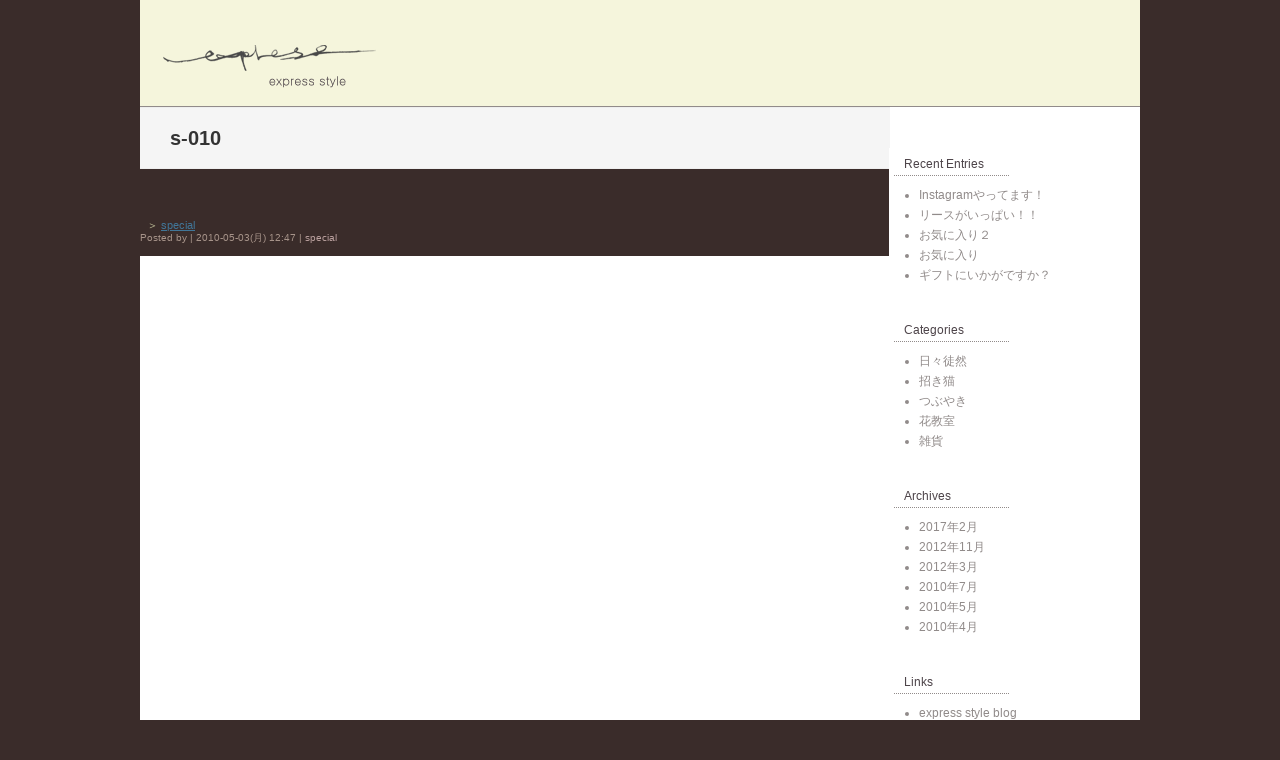

--- FILE ---
content_type: text/css
request_url: https://express-style.jp/wp-content/themes/express-style/style.css
body_size: 192
content:
@charset "utf-8";
/*  
Theme Name: express-style based on wp.Vicuna
Theme URI: https://wp.vicuna.jp/
Description: <a href="https://en.wp.vicuna.jp">wp.Vicuna</a> Structure Template + <a href="https://en.wp.vicuna.jp/skin/">Skin</a>
Version: 1.5.9
Author: wu
*/

@import url("style-vega/import.css");


--- FILE ---
content_type: text/css
request_url: https://express-style.jp/wp-content/themes/express-style/style-vega/import.css
body_size: 241
content:
@charset "UTF-8";

@import url(core.css);
@import url(layouts.css);
@import url(top.css);
@import url(access.css);
@import url(contact.css);
@import url(recruit.css);
@import url(information.css);
@import url(flower.css);
@import url(howto.css);
@import url(wedding.css);
@import url(blog.css);
@import url(category.css);
@import url(shopping.css);


--- FILE ---
content_type: text/css
request_url: https://express-style.jp/wp-content/themes/express-style/style-vega/top.css
body_size: 780
content:
@charset "UTF-8";

body, #content, div.entry {
//	background:#261816;
	background:#3A2C2A;
}

body {
//	font-family:Tahoma,'メイリオ',Meiryo,sans-serif;
	font-family:'メイリオ',Meiryo,sans-serif;
	font-weight:100;
	font-size:12px;
	color:#A69389;
}

#content {
	border:none !important;
	min-height:770px;
	padding-bottom:0;
}

#main {
	border:none !important;
	min-height:770px;
}

#header {
	background:#f5f5dc url("images/header-2.png") no-repeat;
	width:1000px;
	height:107px;
	padding:0 !important;
}
#header.blog {
	background:#fff url("images/header-2w.png") no-repeat;
}

#content, div.entry, div.textBody {
	position:relative;
	_height: 770px !important; /* for IE6 */
	*min-height: 770px !important; /* for IE7 */
	/*\*//*/
	height: 770px;
	overflow: hidden;
	/**/
}

#content.content_entry {
	height:770px;
}

div.entry {
	margin:1em 0 0 0;
	padding:0;
}

div.exp-logo {
	width:216px;
	height:46px;
	position:absolute;
	top:43px;
	left:21px;
}

div#footer {
	margin-top:-1px;
}

div#footer_entry {
	position:absolute;
	top:0px;
	right:12px;
}

div#footer_entry address, div#footer_entry address a,
div#footer address, div#footer address a {
	color:#5A4C4B;
	font-size:8px;
	text-align:right;
	text-decoration:none;
}

div#footer_entry address, div#footer_entry address a {
	color:#6A5C5B;
}

.img-shadow, .img-shadow-right {
  background: url("images/shadowAlpha.png") no-repeat bottom right !important;
  background: url("images/shadow.gif") no-repeat bottom right;
  margin: 10px 10px 0 17px !important;
  margin: 10px 10px 0 12px;
}

.img-shadow {
  float: left;
}

.img-shadow-right {
  float: right;
}

.img-shadow img, .img-shadow-right img, .img-shadow-cont {
  display: block;
  position: relative;
  background-color: #fff;
  border: 1px solid #a9a9a9 !important;
  margin: -6px 6px 6px -6px;
  padding: 4px;
}

a img {
	border:none;
}

a:focus {
	overflow: hidden;
	outline: none;
}

img.aligncenter, img[align="center"] {
  margin: 0 auto;
  display: block;
}

.alignleft {
  float: left;
}

img.alignleft, img[align="left"] {
  float: left;
  margin: 5px 10px 0 0;
  padding:4px;
  background:#fff;
  border:1px solid #d6c3b9;
}

.alignright {
  float: right;
}

img.alignright, img[align="right"] {
  float: right;
  margin: 5px 0 0 10px !important;
  padding:4px;
  background:#fff;
  border:1px solid #d6c3b9;
}


--- FILE ---
content_type: text/css
request_url: https://express-style.jp/wp-content/themes/express-style/style-vega/access.css
body_size: 622
content:
@charset "UTF-8";

#access {
	position:relative;
	height:770px;
}

div.footer_access {
	background-color:#221A18;
}

#ac_img1, #ac_img2, #ac_img3, #ac_pan, #ac_addr, #ac_title, #ac_map, #ac_info {
	position:absolute;
	z-index:2;
	color:#97716d;
	font-size:11px;
	font-weight:100;
	line-height:17px;
	font-family:'メイリオ',Meiryo,sans-serif;
}
#ac_img1  {	top:134px;	left:127px;	}
#ac_img2  {	top:134px;	left:538px;	}
#ac_img3  {	top:517px;	left:259px; }
#ac_pan	  {	top:110px;	left:7px;	color:#5A4C4B;	}
#ac_addr  {	top:457px;	left:501px;	}
#ac_title {	top:457px;	left:436px; text-align:right;	}
#ac_map	  {	top:501px;	left:249px;	}
#ac_info  {	top:684px;	left:249px;	}

#ac_pan a {
	color:#5A4C4B;
	text-decoration:none;
}



--- FILE ---
content_type: text/css
request_url: https://express-style.jp/wp-content/themes/express-style/style-vega/contact.css
body_size: 612
content:
@charset "UTF-8";

#contact {
	position:relative;
	height:770px;
}

#contact {
	font-family:'メイリオ',Meiryo,sans-serif;
	color:#5c6747;
	font-size:10px;
	font-weight:100;
	line-height:14px;
}

#cont1, #cont2, #contus, #name_title, #tel_title, #mail_title, #mess_title,
#name_input, #tel_input, #mail_input, #mess_input, #submit {
	position:absolute;
}

#contus		{	top:142px;	left:394px;	}
#cont1		{	top:186px;	left:300px; color:#4e454a; font-size:11px; line-height:16px;	}
#cont2		{	top:629px;	left:650px; color:#4e454a;	}
#name_title	{	top:483px;	left:519px;	}
#name_input	{	top:489px;	left:592px;	}
#tel_title	{	top:529px;	left:519px;	}
#tel_input	{	top:537px;	left:592px;	}
#mail_title	{	top:586px;	left:519px;	}
#mail_input	{	top:595px;	left:627px;	}
#mess_title	{	top:429px;	left:237px;	}
#mess_input	{	top:445px;	left:237px;	}
#submit		{	top:660px;	left:310px;	}

#name_input, #tel_input, #mail_input, #mess_input {
	background:url("images/sank2.gif") no-repeat 0 5px;
	padding-left:5px;
}

#contact form, #contact textarea, #contact input {
	background:none;
	border:none;
}

#contact textarea, #contact input {
    outline:none;
}

#contact textarea {
	width:224px;
	height:180px;
	background:url("images/textarea-back.png")\9;
}

#contact input {
	background:url("images/input-back.png")\9;
}

#contact input[type="submit"] {
	border:1px solid #5c6747;
}

#contact .wpcf7-not-valid-tip-no-ajax {
	font-size:8px;
	padding-top:6px;
}

#contact .wpcf7-response-output, #contact .wpcf7-validation-errors {
	border:none ;
	font-size:10px;
	color:red;
	background-color:#F5F5DC;
}

div.footer_contact {
	background-color:#F5F5DC;
	margin-top:-1px !important;
}

div.footer_contact address, div.footer_contact address a {
	color:#c5c59c !important;
}


--- FILE ---
content_type: text/css
request_url: https://express-style.jp/wp-content/themes/express-style/style-vega/recruit.css
body_size: 606
content:
@charset "UTF-8";

#rec_pan {
	position:absolute;
	font-size:11px;
	font-weight:100;
	line-height:17px;
	font-family:'メイリオ',Meiryo,sans-serif;
	top:110px;
	left:7px;
	color:#c5c59c;
}

div.footer_recruit {
	background-color:#F5F5DC;
	margin-top:-1px !important;
}

div.footer_recruit address, div.footer_recruit address a {
	color:#c5c59c !important;
}

#recruit-tbl, #howto {
	position:absolute;
	border:none;
	background:none;
	color:#4E454A;
	font-weight:100;
	font-size:11px;
	line-height:16px;
}

#recruit-tbl {
	top:160px;
	left:123px;
}

#recruit-tbl td {
	border:none;
	vertical-align:top;
	padding: 2px 10px;
}

#recruit-tbl td.tr1 {
	text-align:right;
}

#recruit-tbl td.tr2 {
	font-size:12px;
}


--- FILE ---
content_type: text/css
request_url: https://express-style.jp/wp-content/themes/express-style/style-vega/information.css
body_size: 684
content:
@charset "UTF-8";

#info_pan {
	position:absolute;
	font-size:11px;
	font-weight:100;
	line-height:17px;
	font-family:'メイリオ',Meiryo,sans-serif;
	top:110px;
	left:7px;
	color:#5A4C4B;
}

div.entry_information {
	background-color:#3A2C2B;
	height:770px;
}

div.footer_information {
	background-color:#3A2C2B;
	margin-top:-1px !important;
}
div.footer_information address a,
div.footer_information address {
	color:#5A4C4B !important;
}

div.textB_information {
	background:url('/files/2010/04/information-1.png') no-repeat;
	height:770px;
	padding:140px 0 0 20px;
	color:#FFE1AB;
}

p.info_blog {
	font-size:11px;
	text-align:right;
	margin:0 10px 0 0;
}

p.info_blog a {
	color:#FFE1AB;
	text-decoration:none;
}
p.info_blog a img {
	margin-right:10px;
/*	border:1px solid #5A4C4B;*/
}


--- FILE ---
content_type: text/css
request_url: https://express-style.jp/wp-content/themes/express-style/style-vega/flower.css
body_size: 577
content:
@charset "UTF-8";

#flower {
	position:relative;
	height:770px;
}

#fbouquet, #farrangement, #fwedding, #fdisplay, #fseason, #fspecial, #fhowto, #fhome {
	position:absolute;
	left:174px;
	display:none;
}
#fbouquet 	  {	top:165px;	}
#farrangement {	top:192px;	}
#fwedding	  {	top:220px;	}
#fdisplay	  {	top:247px;	}
#fseason	  {	top:329px;	}
#fspecial	  {	top:536px;	}
#fhowto		  {	top:563px;	}
#fhome		  {	top:698px; 	}

div.msover {
	background-image:url("/files/2010/04/flower-3.png");
	width:154px;
	height:26px;
}

div.footer_flower {
	background-color:#3A2C2B;
	margin-top:-1px !important;
}

div.footer_flower address, div.footer_flower address a {
	color:#6A5C5B !important;
}



--- FILE ---
content_type: text/css
request_url: https://express-style.jp/wp-content/themes/express-style/style-vega/howto.css
body_size: 353
content:
@charset "UTF-8";

#content.content_how-to-order, #main.main_how-to-order {
	height:1750px;
}

#howto {
	top:160px;
	left:150px;
}
#howto h2, #howto h3 {
	border:none;
	background:none;
	font-weight:100;
	font-size:12px;
	margin:0;
}
#howto h2 {
	padding:0 0 8px 0;
}
#howto h3 {
	padding:0 0 6px 24px;
}
#howto p {
	margin:0;
	padding:0 0 24px 24px;
	line-height:20px;
}
#howto1 {
	margin:-20px 0 20px 24px;
	background:none;
	border-collapse:collapse;
}
#howto1 td {
	text-align:center;
	border:1px solid #cEc5cA;
}
#howto2 {
	margin:0 0 0 14px;
}
#howto2, #howto2 td {
	border:none;
	background:none;
	line-height:20px;
}

#howtoorder {
	position:absolute;
	top:90px;
	left:560px;
	font-size:12px;
}

#howtoorder a {
	color:#67B44C;
	text-decoration:none;
}

#notice {
	position:absolute;
	top:110px;
	left:740px;
	text-align:right;
}

#notice a {
	color:#4E454A;
	text-decoration:none;
}

#seasons {
	position:absolute;
	top:90px;
	font-size:12px;
}

#seasons {
	left:270px;
}

#seasons a {
	color:#4E454A;
	text-decoration:none;
}

div.footer_how-to-order address, div.footer_how-to-order address a {
	color:#c5c59c !important;
}


--- FILE ---
content_type: text/css
request_url: https://express-style.jp/wp-content/themes/express-style/style-vega/wedding.css
body_size: 416
content:
@charset "UTF-8";

#wedding {
	height:770px !important;
}

#wed-howto {
	position:relative;
	height:770px;
}

#whwt21, #whwt22, #whwt23,
#wed_pan, #whwt1, #whwt2, #whwt3 {
	position:absolute;
	color:#97716d;
	font-size:11px;
	font-weight:100;
	line-height:17px;
	font-family:'メイリオ',Meiryo,sans-serif;
}
#whwt21, #whwt22, #whwt23 {
	font-size:10px !important;
	margin-left:27px !important;
}

div.footer_wedding, div.footer_wed-howto {
	background-color:#211A19;
	margin-top:-1px !important;
}

#wed_pan  {
	top:110px;
	left:7px;
	color:#5A4C4B;
}

#wed_pan a {
	color:#5A4C4B;
	text-decoration:none;
}

#wbouquet, #waccessary, #wtable, #wdisplay, #whowto {
	position:absolute;
	display:none;
}
#wbouquet {
	top:197px;
	left:398px;
}
#waccessary {
	top:266px;
	left:231px;
}
#wtable {
	top:415px;
	left:262px;
}
#wdisplay {
	top:487px;
	left:482px;
}
#whowto {
	top:182px;
	left:231px;
}

#whwt21, #whwt22, #whwt23,
#whwt1, #whwt2, #whwt3 {
	color:#211A19;
}
#whwt1 { top:355px;	left:373px; font-size:12px; line-height:20px;	}
#whwt2 { top:460px;	left:310px;	}
#whwt3 { top:500px;	left:310px;	}

#wed-howto .whb {
	font-weight:bold;
}

#whwt21 { top:375px;	left:350px; font-size:12px; line-height:20px;	}
#whwt22 { top:480px;	left:310px;	}
#whwt23 { top:520px;	left:310px;	}


--- FILE ---
content_type: text/css
request_url: https://express-style.jp/wp-content/themes/express-style/style-vega/blog.css
body_size: 493
content:
@charset "UTF-8";


#utilities dd, #utilities, #content.content_blog,
div.main_blog, div.entry_blog, div.textB_blog {
	background-color:#fff !important;	/*#f5f5dc !important;*/
	position:relative;
}

#utilities {
	margin-top:41px;
}

#rec_pan.pan_blog {	top:10px !important;		}
#rec_pan.pans_blog {	top:-30px !important;	}

div.textB_blog {
	padding:0 40px 0 100px;
	width:600px;
}

div.entry_blog {
	margin-top:40px !important;
}

div.textB_blog a, #rec_pan.pans_blog a {
	text-decoration:none;
	color:#c5c59c;
}

div.textB_blog h1 {
	background:none;
	border:none;
	border-bottom:1px solid #D6C3B9;/*#A69389;*/
	padding: 0 0 5px 0;
	margin-bottom:20px;
	font-size:16px;
	color:#97716D;
}

p.posted {
	margin-top:40px;
	font-size:10px;
}

p.posted a {
	color:#BBA19F;
	text-decoration:none;
	font-size:10px;
}

div.footer_blog {
	background-color:#fff;	/*#F5F5DC;*/
	margin-top:-1px !important;
}

div.footer_blog address, div.footer_blog address a {
	color:#c5c59c !important;
}

#utilities dt {
	background:none !important;
	border-bottom:1px dotted #918B8A;
	margin-right:130px !important;
	color:#4E454A !important;
}
#utilities ul {
	padding-bottom:20px;
}
#utilities li, #utilities li a {
	color:#918B8A !important;
}

div.naviPart_blog {
	width:600px;
	height:20px;
	margin:40px 0 0 100px;
	border-top:1px dotted #A69389;
	padding-top:5px;
}

div.naviPart_blog div.newer a, div.naviPart_blog div.older a {
	text-decoration:none;
	color:#A67B5B;
	font-size:12px;
}

div.naviPart_blog div.newer {
	float:right;
}

div.naviPart_blog div.older {
	float:left;
}


--- FILE ---
content_type: text/css
request_url: https://express-style.jp/wp-content/themes/express-style/style-vega/category.css
body_size: 797
content:
@charset "UTF-8";

#main.main_flowers {
	background: #211A19 url("/files/2010/04/access-2.png") no-repeat;
}

#logo {
	position: absolute;
	top:43px;
	left:21px;
	width:216px;
	height:45px;
	cursor:pointer;
}

#menu {
	position: absolute;
	top:84px;
	left:280px;
}
#menu a {
	color:#D9D9D9;
	font-size:13px;
	text-decoration:none;
	padding-right:40px;
}

#menu a.current {
	color:#77933C;
}

div.entry_flowers {
	background: none;
}

div.textB_flowers {
	background: none;
}

div.footer_flowers {
	background-color:#221A18;
}

div#footer address, div#footer address a {
	color:#362826;
}

div.textB_flowers {
	position: absolute;
	top:150px;
	left:160px;
}

.table_flowers {
	margin-left:60px;
	background:none;
	border:none;
}

.table_flowers td {
	border:none;
	vertical-align:bottom;
	text-align:right;
	color:#97716D;
}

td.td1_flowers {
	padding:0 30px 5px 0 !important;
}

td.td2_flowers {
	padding:0 0 0 0 !important;
	text-align:left;
	height:375px;
}

.items {
	margin:0;
}
.sub_cat {
	font-size:16px;
	margin-bottom:10px;
}

.main_cat, .item_title, .item_price, .item_text {
	margin:0;
	line-height:16px;
}

td.uppage {
	background: #211A19 url("images/up-1.png") no-repeat bottom right;
	height:37px;
	width:51px;
	cursor:pointer;
}

td.upspc {
	width:293px;
}

.table_selects, .table_selects_lib {
	background:none;
	border:none;
}

.table_selects {
	margin-top:50px;
}

.table_selects_lib {
	margin:0 0 0 50px;
}

.table_selects td {
	padding:1px;
	border:none;
}

.table_selects_lib td {
	padding:22px 40px 0 0;
	border:none;
}

.table_selects td img, .table_selects_lib td img {
	border:1px solid #211A19;
}

td.td_library {
	color:#FFE1AB;
	font-size:16px;
	font-weight:bold;
	padding-left:4px;
}

td.td_library a {
	text-decoration:none;
	color:#FFE1AB;
}

#libp {
	margin-top:0;
}

#lib1 {
	font-size:24px;
	color:#FFE1AB;
	margin-right:20px;
}

#lib2 {
	font-size:20px;
	color:#B39693;
	margin-right:6px;
}

#lib3 {
	font-size:16px;
	color:#B39693;
}

.naviPart {
	position:absolute;
	top:690px;
	left:0;
	border-top:none !important;
	padding-left:112px;
	width:412px !important;
}

.naviPart a span {
	color:#97716D;
	font-size:13px;
}

div.naviPart {
	width:600px;
	height:20px;
	margin:40px 0 0 100px;
	border-top:1px dotted #A69389;
	padding-top:5px;
}
div.naviPart div.newer a, div.naviPart div.older a {
	text-decoration:none;
	color:#A67B5B;
	font-size:12px;
}
div.naviPart div.newer {
	float:right;
}
div.naviPart div.older {
	float:left;
}


--- FILE ---
content_type: text/css
request_url: https://express-style.jp/wp-content/themes/express-style/style-vega/shopping.css
body_size: 771
content:
@charset "UTF-8";

#content.content_shopping,
div.main_shopping, div.entry_shopping {
	background-color:#f5f5dc !important;
}

#content.content_shopping,
div.main_shopping, div.entry_shopping {
	position:relative;
}

#basket {
	position:absolute;
	z-index:2;
	top:110px;
	left:850px;
/*	cursor:pointer;*/
}

#rec_pan.pan_shopping {	top:10px !important;		}
#rec_pan.pans_shopping {	top:-30px !important;	}

div.textB_shopping {
	position: absolute;
	z-index:1;
	top:43px;
	left:160px;
}
.table_selects {
}


div.textB_cart {
	margin:43px 0 0 160px;
}

div.textB_shopping a, #rec_pan.pans_shopping a {
	text-decoration:none;
	color:#c5c59c;
}

div.footer_shopping {
	background-color:#F5F5DC;
	margin-top:-1px !important;
}

div.footer_shopping address, div.footer_shopping address a {
	color:#a5a57c !important;
}

table.table_shopping {
	margin-left:60px;
	background:none;
	border:none;
}

table.table_shopping td {
	vertical-align:bottom;
	text-align:right;
	color:#97716D;
	border:none;
}

td.td1_shopping {
	padding-top:150px !important;
}

td.td7_shopping {
	padding-bottom:0px !important;
}

td.tdspg img {
	border:1px solid #a5a57c;
}

:disabled {
	opacity: .30;						/* Standard: FF gt 1.5, Opera, Safari */  
	filter: alpha(opacity=30);			/* IE lt 8 */  
	-ms-filter: "alpha(opacity=30)";	/* IE 8 */  
	-khtml-opacity: .30;				/* Safari 1.x */  
	-moz-opacity: .30;				/* FF lt 1.5, Netscape */  
}
.disabled, .disable {
	opacity: .30;						/* Standard: FF gt 1.5, Opera, Safari */  
	filter: alpha(opacity=30);			/* IE lt 8 */  
	-ms-filter: "alpha(opacity=30)";	/* IE 8 */  
	-khtml-opacity: .30;				/* Safari 1.x */  
	-moz-opacity: .30;				/* FF lt 1.5, Netscape */  
}

form#s-form {
	background:none;
	border:none;
}

input.i_cnt {
	text-align:right;
}

input[type="image"] {
	background:none;
	border:none;
}

table.table-center, table.table-center td {
	background:#ffffff;
	color:#686157 !important;
}

table.table-center th {
	background:#EEEEE0;
}

div.cart  input.submit {
	background:#686157;
}
div.cart  input.submit:hover {
	background:#000;
}
div.btn_set  input.submit {
	margin-left:40px;
}

div.cart form {
	background:none;
	border:none;
	text-align:center;
}

td.center form input[name=del] {
}

td.right,
div.cart input[type=text] {
	text-align:right;
}

div.cart input[type=button] {
	font-size:10px;
	background:#EEEEE0;
	border:1px solid #989187;
}

div.item_list_t {
/*	min-height:500px;*/
}

table.left {
	text-align:left;
	color:#686157 !important;
}

table.left input[type=text] {
	text-align:left;
}

.soldout {
	color:red !important;
}
